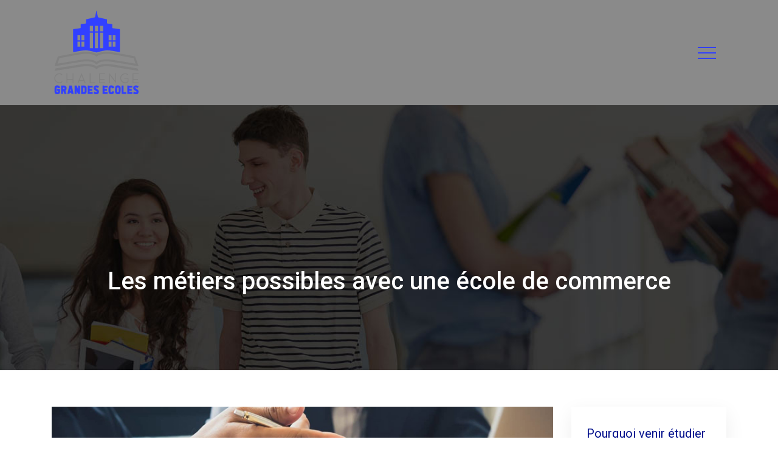

--- FILE ---
content_type: text/html; charset=UTF-8
request_url: https://www.challenge-grandes-ecoles.fr/les-metiers-possibles-avec-une-ecole-de-commerce/
body_size: 9074
content:
<!DOCTYPE html>
<html>
<head lang="fr-FR">
<meta charset="UTF-8">
<meta name="viewport" content="width=device-width">
<link rel="shortcut icon" href="https://www.challenge-grandes-ecoles.fr/wp-content/uploads/2018/11/favicon.png" /><link val="be-it" ver="v 3.18.4" />
<meta name='robots' content='max-image-preview:large' />
<link rel='dns-prefetch' href='//stackpath.bootstrapcdn.com' />
<title>Quels sont les débouchés après une étude en commerce ?</title><meta name="description" content="Suivre une étude supérieure en école de commerce : où trouver une école très performante ? Quels sont les débouchés possibles après une étude en commerce ?"><link rel="alternate" title="oEmbed (JSON)" type="application/json+oembed" href="https://www.challenge-grandes-ecoles.fr/wp-json/oembed/1.0/embed?url=https%3A%2F%2Fwww.challenge-grandes-ecoles.fr%2Fles-metiers-possibles-avec-une-ecole-de-commerce%2F" />
<link rel="alternate" title="oEmbed (XML)" type="text/xml+oembed" href="https://www.challenge-grandes-ecoles.fr/wp-json/oembed/1.0/embed?url=https%3A%2F%2Fwww.challenge-grandes-ecoles.fr%2Fles-metiers-possibles-avec-une-ecole-de-commerce%2F&#038;format=xml" />
<style id='wp-img-auto-sizes-contain-inline-css' type='text/css'>
img:is([sizes=auto i],[sizes^="auto," i]){contain-intrinsic-size:3000px 1500px}
/*# sourceURL=wp-img-auto-sizes-contain-inline-css */
</style>
<style id='wp-block-library-inline-css' type='text/css'>
:root{--wp-block-synced-color:#7a00df;--wp-block-synced-color--rgb:122,0,223;--wp-bound-block-color:var(--wp-block-synced-color);--wp-editor-canvas-background:#ddd;--wp-admin-theme-color:#007cba;--wp-admin-theme-color--rgb:0,124,186;--wp-admin-theme-color-darker-10:#006ba1;--wp-admin-theme-color-darker-10--rgb:0,107,160.5;--wp-admin-theme-color-darker-20:#005a87;--wp-admin-theme-color-darker-20--rgb:0,90,135;--wp-admin-border-width-focus:2px}@media (min-resolution:192dpi){:root{--wp-admin-border-width-focus:1.5px}}.wp-element-button{cursor:pointer}:root .has-very-light-gray-background-color{background-color:#eee}:root .has-very-dark-gray-background-color{background-color:#313131}:root .has-very-light-gray-color{color:#eee}:root .has-very-dark-gray-color{color:#313131}:root .has-vivid-green-cyan-to-vivid-cyan-blue-gradient-background{background:linear-gradient(135deg,#00d084,#0693e3)}:root .has-purple-crush-gradient-background{background:linear-gradient(135deg,#34e2e4,#4721fb 50%,#ab1dfe)}:root .has-hazy-dawn-gradient-background{background:linear-gradient(135deg,#faaca8,#dad0ec)}:root .has-subdued-olive-gradient-background{background:linear-gradient(135deg,#fafae1,#67a671)}:root .has-atomic-cream-gradient-background{background:linear-gradient(135deg,#fdd79a,#004a59)}:root .has-nightshade-gradient-background{background:linear-gradient(135deg,#330968,#31cdcf)}:root .has-midnight-gradient-background{background:linear-gradient(135deg,#020381,#2874fc)}:root{--wp--preset--font-size--normal:16px;--wp--preset--font-size--huge:42px}.has-regular-font-size{font-size:1em}.has-larger-font-size{font-size:2.625em}.has-normal-font-size{font-size:var(--wp--preset--font-size--normal)}.has-huge-font-size{font-size:var(--wp--preset--font-size--huge)}.has-text-align-center{text-align:center}.has-text-align-left{text-align:left}.has-text-align-right{text-align:right}.has-fit-text{white-space:nowrap!important}#end-resizable-editor-section{display:none}.aligncenter{clear:both}.items-justified-left{justify-content:flex-start}.items-justified-center{justify-content:center}.items-justified-right{justify-content:flex-end}.items-justified-space-between{justify-content:space-between}.screen-reader-text{border:0;clip-path:inset(50%);height:1px;margin:-1px;overflow:hidden;padding:0;position:absolute;width:1px;word-wrap:normal!important}.screen-reader-text:focus{background-color:#ddd;clip-path:none;color:#444;display:block;font-size:1em;height:auto;left:5px;line-height:normal;padding:15px 23px 14px;text-decoration:none;top:5px;width:auto;z-index:100000}html :where(.has-border-color){border-style:solid}html :where([style*=border-top-color]){border-top-style:solid}html :where([style*=border-right-color]){border-right-style:solid}html :where([style*=border-bottom-color]){border-bottom-style:solid}html :where([style*=border-left-color]){border-left-style:solid}html :where([style*=border-width]){border-style:solid}html :where([style*=border-top-width]){border-top-style:solid}html :where([style*=border-right-width]){border-right-style:solid}html :where([style*=border-bottom-width]){border-bottom-style:solid}html :where([style*=border-left-width]){border-left-style:solid}html :where(img[class*=wp-image-]){height:auto;max-width:100%}:where(figure){margin:0 0 1em}html :where(.is-position-sticky){--wp-admin--admin-bar--position-offset:var(--wp-admin--admin-bar--height,0px)}@media screen and (max-width:600px){html :where(.is-position-sticky){--wp-admin--admin-bar--position-offset:0px}}

/*# sourceURL=wp-block-library-inline-css */
</style><style id='global-styles-inline-css' type='text/css'>
:root{--wp--preset--aspect-ratio--square: 1;--wp--preset--aspect-ratio--4-3: 4/3;--wp--preset--aspect-ratio--3-4: 3/4;--wp--preset--aspect-ratio--3-2: 3/2;--wp--preset--aspect-ratio--2-3: 2/3;--wp--preset--aspect-ratio--16-9: 16/9;--wp--preset--aspect-ratio--9-16: 9/16;--wp--preset--color--black: #000000;--wp--preset--color--cyan-bluish-gray: #abb8c3;--wp--preset--color--white: #ffffff;--wp--preset--color--pale-pink: #f78da7;--wp--preset--color--vivid-red: #cf2e2e;--wp--preset--color--luminous-vivid-orange: #ff6900;--wp--preset--color--luminous-vivid-amber: #fcb900;--wp--preset--color--light-green-cyan: #7bdcb5;--wp--preset--color--vivid-green-cyan: #00d084;--wp--preset--color--pale-cyan-blue: #8ed1fc;--wp--preset--color--vivid-cyan-blue: #0693e3;--wp--preset--color--vivid-purple: #9b51e0;--wp--preset--gradient--vivid-cyan-blue-to-vivid-purple: linear-gradient(135deg,rgb(6,147,227) 0%,rgb(155,81,224) 100%);--wp--preset--gradient--light-green-cyan-to-vivid-green-cyan: linear-gradient(135deg,rgb(122,220,180) 0%,rgb(0,208,130) 100%);--wp--preset--gradient--luminous-vivid-amber-to-luminous-vivid-orange: linear-gradient(135deg,rgb(252,185,0) 0%,rgb(255,105,0) 100%);--wp--preset--gradient--luminous-vivid-orange-to-vivid-red: linear-gradient(135deg,rgb(255,105,0) 0%,rgb(207,46,46) 100%);--wp--preset--gradient--very-light-gray-to-cyan-bluish-gray: linear-gradient(135deg,rgb(238,238,238) 0%,rgb(169,184,195) 100%);--wp--preset--gradient--cool-to-warm-spectrum: linear-gradient(135deg,rgb(74,234,220) 0%,rgb(151,120,209) 20%,rgb(207,42,186) 40%,rgb(238,44,130) 60%,rgb(251,105,98) 80%,rgb(254,248,76) 100%);--wp--preset--gradient--blush-light-purple: linear-gradient(135deg,rgb(255,206,236) 0%,rgb(152,150,240) 100%);--wp--preset--gradient--blush-bordeaux: linear-gradient(135deg,rgb(254,205,165) 0%,rgb(254,45,45) 50%,rgb(107,0,62) 100%);--wp--preset--gradient--luminous-dusk: linear-gradient(135deg,rgb(255,203,112) 0%,rgb(199,81,192) 50%,rgb(65,88,208) 100%);--wp--preset--gradient--pale-ocean: linear-gradient(135deg,rgb(255,245,203) 0%,rgb(182,227,212) 50%,rgb(51,167,181) 100%);--wp--preset--gradient--electric-grass: linear-gradient(135deg,rgb(202,248,128) 0%,rgb(113,206,126) 100%);--wp--preset--gradient--midnight: linear-gradient(135deg,rgb(2,3,129) 0%,rgb(40,116,252) 100%);--wp--preset--font-size--small: 13px;--wp--preset--font-size--medium: 20px;--wp--preset--font-size--large: 36px;--wp--preset--font-size--x-large: 42px;--wp--preset--spacing--20: 0.44rem;--wp--preset--spacing--30: 0.67rem;--wp--preset--spacing--40: 1rem;--wp--preset--spacing--50: 1.5rem;--wp--preset--spacing--60: 2.25rem;--wp--preset--spacing--70: 3.38rem;--wp--preset--spacing--80: 5.06rem;--wp--preset--shadow--natural: 6px 6px 9px rgba(0, 0, 0, 0.2);--wp--preset--shadow--deep: 12px 12px 50px rgba(0, 0, 0, 0.4);--wp--preset--shadow--sharp: 6px 6px 0px rgba(0, 0, 0, 0.2);--wp--preset--shadow--outlined: 6px 6px 0px -3px rgb(255, 255, 255), 6px 6px rgb(0, 0, 0);--wp--preset--shadow--crisp: 6px 6px 0px rgb(0, 0, 0);}:where(.is-layout-flex){gap: 0.5em;}:where(.is-layout-grid){gap: 0.5em;}body .is-layout-flex{display: flex;}.is-layout-flex{flex-wrap: wrap;align-items: center;}.is-layout-flex > :is(*, div){margin: 0;}body .is-layout-grid{display: grid;}.is-layout-grid > :is(*, div){margin: 0;}:where(.wp-block-columns.is-layout-flex){gap: 2em;}:where(.wp-block-columns.is-layout-grid){gap: 2em;}:where(.wp-block-post-template.is-layout-flex){gap: 1.25em;}:where(.wp-block-post-template.is-layout-grid){gap: 1.25em;}.has-black-color{color: var(--wp--preset--color--black) !important;}.has-cyan-bluish-gray-color{color: var(--wp--preset--color--cyan-bluish-gray) !important;}.has-white-color{color: var(--wp--preset--color--white) !important;}.has-pale-pink-color{color: var(--wp--preset--color--pale-pink) !important;}.has-vivid-red-color{color: var(--wp--preset--color--vivid-red) !important;}.has-luminous-vivid-orange-color{color: var(--wp--preset--color--luminous-vivid-orange) !important;}.has-luminous-vivid-amber-color{color: var(--wp--preset--color--luminous-vivid-amber) !important;}.has-light-green-cyan-color{color: var(--wp--preset--color--light-green-cyan) !important;}.has-vivid-green-cyan-color{color: var(--wp--preset--color--vivid-green-cyan) !important;}.has-pale-cyan-blue-color{color: var(--wp--preset--color--pale-cyan-blue) !important;}.has-vivid-cyan-blue-color{color: var(--wp--preset--color--vivid-cyan-blue) !important;}.has-vivid-purple-color{color: var(--wp--preset--color--vivid-purple) !important;}.has-black-background-color{background-color: var(--wp--preset--color--black) !important;}.has-cyan-bluish-gray-background-color{background-color: var(--wp--preset--color--cyan-bluish-gray) !important;}.has-white-background-color{background-color: var(--wp--preset--color--white) !important;}.has-pale-pink-background-color{background-color: var(--wp--preset--color--pale-pink) !important;}.has-vivid-red-background-color{background-color: var(--wp--preset--color--vivid-red) !important;}.has-luminous-vivid-orange-background-color{background-color: var(--wp--preset--color--luminous-vivid-orange) !important;}.has-luminous-vivid-amber-background-color{background-color: var(--wp--preset--color--luminous-vivid-amber) !important;}.has-light-green-cyan-background-color{background-color: var(--wp--preset--color--light-green-cyan) !important;}.has-vivid-green-cyan-background-color{background-color: var(--wp--preset--color--vivid-green-cyan) !important;}.has-pale-cyan-blue-background-color{background-color: var(--wp--preset--color--pale-cyan-blue) !important;}.has-vivid-cyan-blue-background-color{background-color: var(--wp--preset--color--vivid-cyan-blue) !important;}.has-vivid-purple-background-color{background-color: var(--wp--preset--color--vivid-purple) !important;}.has-black-border-color{border-color: var(--wp--preset--color--black) !important;}.has-cyan-bluish-gray-border-color{border-color: var(--wp--preset--color--cyan-bluish-gray) !important;}.has-white-border-color{border-color: var(--wp--preset--color--white) !important;}.has-pale-pink-border-color{border-color: var(--wp--preset--color--pale-pink) !important;}.has-vivid-red-border-color{border-color: var(--wp--preset--color--vivid-red) !important;}.has-luminous-vivid-orange-border-color{border-color: var(--wp--preset--color--luminous-vivid-orange) !important;}.has-luminous-vivid-amber-border-color{border-color: var(--wp--preset--color--luminous-vivid-amber) !important;}.has-light-green-cyan-border-color{border-color: var(--wp--preset--color--light-green-cyan) !important;}.has-vivid-green-cyan-border-color{border-color: var(--wp--preset--color--vivid-green-cyan) !important;}.has-pale-cyan-blue-border-color{border-color: var(--wp--preset--color--pale-cyan-blue) !important;}.has-vivid-cyan-blue-border-color{border-color: var(--wp--preset--color--vivid-cyan-blue) !important;}.has-vivid-purple-border-color{border-color: var(--wp--preset--color--vivid-purple) !important;}.has-vivid-cyan-blue-to-vivid-purple-gradient-background{background: var(--wp--preset--gradient--vivid-cyan-blue-to-vivid-purple) !important;}.has-light-green-cyan-to-vivid-green-cyan-gradient-background{background: var(--wp--preset--gradient--light-green-cyan-to-vivid-green-cyan) !important;}.has-luminous-vivid-amber-to-luminous-vivid-orange-gradient-background{background: var(--wp--preset--gradient--luminous-vivid-amber-to-luminous-vivid-orange) !important;}.has-luminous-vivid-orange-to-vivid-red-gradient-background{background: var(--wp--preset--gradient--luminous-vivid-orange-to-vivid-red) !important;}.has-very-light-gray-to-cyan-bluish-gray-gradient-background{background: var(--wp--preset--gradient--very-light-gray-to-cyan-bluish-gray) !important;}.has-cool-to-warm-spectrum-gradient-background{background: var(--wp--preset--gradient--cool-to-warm-spectrum) !important;}.has-blush-light-purple-gradient-background{background: var(--wp--preset--gradient--blush-light-purple) !important;}.has-blush-bordeaux-gradient-background{background: var(--wp--preset--gradient--blush-bordeaux) !important;}.has-luminous-dusk-gradient-background{background: var(--wp--preset--gradient--luminous-dusk) !important;}.has-pale-ocean-gradient-background{background: var(--wp--preset--gradient--pale-ocean) !important;}.has-electric-grass-gradient-background{background: var(--wp--preset--gradient--electric-grass) !important;}.has-midnight-gradient-background{background: var(--wp--preset--gradient--midnight) !important;}.has-small-font-size{font-size: var(--wp--preset--font-size--small) !important;}.has-medium-font-size{font-size: var(--wp--preset--font-size--medium) !important;}.has-large-font-size{font-size: var(--wp--preset--font-size--large) !important;}.has-x-large-font-size{font-size: var(--wp--preset--font-size--x-large) !important;}
/*# sourceURL=global-styles-inline-css */
</style>

<style id='classic-theme-styles-inline-css' type='text/css'>
/*! This file is auto-generated */
.wp-block-button__link{color:#fff;background-color:#32373c;border-radius:9999px;box-shadow:none;text-decoration:none;padding:calc(.667em + 2px) calc(1.333em + 2px);font-size:1.125em}.wp-block-file__button{background:#32373c;color:#fff;text-decoration:none}
/*# sourceURL=/wp-includes/css/classic-themes.min.css */
</style>
<link rel='stylesheet' id='default-css' href='https://www.challenge-grandes-ecoles.fr/wp-content/themes/factory-templates-3/style.css?ver=1d2ff486b5f94973d024851fba71bf43' type='text/css' media='all' />
<link rel='stylesheet' id='bootstrap4-css' href='https://www.challenge-grandes-ecoles.fr/wp-content/themes/factory-templates-3/css/bootstrap4/bootstrap.min.css?ver=1d2ff486b5f94973d024851fba71bf43' type='text/css' media='all' />
<link rel='stylesheet' id='font-awesome-css' href='https://stackpath.bootstrapcdn.com/font-awesome/4.7.0/css/font-awesome.min.css?ver=1d2ff486b5f94973d024851fba71bf43' type='text/css' media='all' />
<link rel='stylesheet' id='global-css' href='https://www.challenge-grandes-ecoles.fr/wp-content/themes/factory-templates-3/css/global.css?ver=1d2ff486b5f94973d024851fba71bf43' type='text/css' media='all' />
<link rel='stylesheet' id='style-css' href='https://www.challenge-grandes-ecoles.fr/wp-content/themes/factory-templates-3/css/template.css?ver=1d2ff486b5f94973d024851fba71bf43' type='text/css' media='all' />
<link rel='stylesheet' id='animate-css-css' href='https://www.challenge-grandes-ecoles.fr/wp-content/themes/factory-templates-3/includes/admin/css/animate.min.css?ver=1d2ff486b5f94973d024851fba71bf43' type='text/css' media='all' />
<script type="text/javascript" src="https://www.challenge-grandes-ecoles.fr/wp-content/themes/factory-templates-3/js/jquery.min.js?ver=1d2ff486b5f94973d024851fba71bf43" id="jquery-js"></script>
<link rel="https://api.w.org/" href="https://www.challenge-grandes-ecoles.fr/wp-json/" /><link rel="alternate" title="JSON" type="application/json" href="https://www.challenge-grandes-ecoles.fr/wp-json/wp/v2/posts/486" /><link rel="EditURI" type="application/rsd+xml" title="RSD" href="https://www.challenge-grandes-ecoles.fr/xmlrpc.php?rsd" />
<link rel="canonical" href="https://www.challenge-grandes-ecoles.fr/les-metiers-possibles-avec-une-ecole-de-commerce/" />
<link rel='shortlink' href='https://www.challenge-grandes-ecoles.fr/?p=486' />
<meta name="google-site-verification" content="oKzPCtcSzwVvZazOZVtNql53LVWs4iIgunbcuF8rHXg" />
<meta name="google-site-verification" content="tGnALwM_RJoIl6OQLSnxmOGBMRgbCl5_tq07JWl-uVg" /><style type="text/css">
  
.default_color_background,.menu-bars{background-color : #3140ff }
.default_color_text,a,h1 span,h2 span,h3 span,h4 span,h5 span,h6 span{color :#3140ff }
.navigation li a,.navigation li.disabled,.navigation li.active a,.owl-dots .owl-dot.active span,.owl-dots .owl-dot:hover span{background-color: #3140ff;}
.block-spc{border-color:#3140ff}
.default_color_border{border-color : #3140ff }
.fa-bars,.overlay-nav .close{color: #3140ff;}
nav li a:after{background-color: #3140ff;}
a{color : #3140ff }
a:hover{color : #02108c }
.archive h2 a{color :#222222}
.main-menu,.bottom-menu{background-color:#00000075;}
.scrolling-down{background-color:rgba(255,255,255,.89);}
@media (max-width: 1199px){.main-menu{background-color:#000;}}
.overlay-menu,.creative-menu .menu-right,.animated-btn-menu .line{background-color:#ffffff;}
.sub-menu,.sliding-menu{background-color:#F5F5F5;}
.main-menu{box-shadow: none;-moz-box-shadow: none;-webkit-box-shadow: none;}
.main-menu{padding : 10px 0px }
.main-menu.scrolling-down{padding : 10px 0px!important; }
.main-menu.scrolling-down{-webkit-box-shadow: 0 2px 13px 0 rgba(0, 0, 0, .1);-moz-box-shadow: 0 2px 13px 0 rgba(0, 0, 0, .1);box-shadow: 0 2px 13px 0 rgba(0, 0, 0, .1);}   
nav li a{font-size:17px;}
nav li a{line-height:80px;}
nav li a{color:#444444!important;}
nav li:hover > a,.current-menu-item > a{color:#3140ff!important;}
.sub-menu a,.sliding-menu a{color:#666666!important;}
.archive h1{color:#ffffff!important;}
.archive h1,.single h1{text-align:center!important;}
.single h1{color:#ffffff!important;}
.archive .readmore{background-color:#3140ff;}
.archive .readmore{color:#ffffff;}
.archive .readmore:hover{background-color:#333;}
.archive .readmore:hover{color:#ffffff;}
.archive .readmore{padding:10px 18px;}
.home .post-content p a{color:#3140ff}
.home .post-content p a:hover{color:#02108c}
.subheader{padding:230px 0px 150px}
footer{padding:80px 0 50px}
footer #back_to_top{background-color:#3140ff;}
footer #back_to_top i{color:#fff;}
footer #back_to_top {padding:6px 12px;}
.single h2{font-size:22px!important}    
.single h3{font-size:18px!important}    
.single h4{font-size:15px!important}    
.single h5{font-size:15px!important}    
.single h6{font-size:15px!important}    
@media(max-width: 1024px){.main-menu.scrolling-down{position: fixed !important;}}
.bloc1{height:95vh; }
.scrolling-down #logo img {width:auto;}
footer .footer-widget {
    font-size: 19px;
    margin-bottom: 15px;
    color: #3e3535;
}
.textwidget .footer-text, footer .textwidget p {   font-size: 14px!important;  line-height: 24px!important;}
.service_top .content h3,.service_left .content h3 { font-size: 18px;}
.home h3.widget-title {
  font-size: 24px;
  line-height: 36px;
  font-weight: 300;
  letter-spacing: 1px;
color: #444444;
}
.widget_sidebar .sidebar-widget {
    color: #02108c;
    font-weight: 400;
    line-height: 1.4;
    font-size: 20px;
    margin-bottom: 15px;
}
.navbar { padding: 15px 1rem !important;}
.post-content-loop{
padding: 40px 30px;
    -webkit-box-shadow: 0 10px 30px rgb(0 0 0 / 7%);
    box-shadow: 0 10px 30px rgb(0 0 0 / 7%);
    background: #fff;
}

.loop-post .thumb-cover{margin-bottom:0!important}
.widget_sidebar{
    -webkit-box-shadow: 0 10px 30px rgb(0 0 0 / 7%);
    box-shadow: 0 10px 30px rgb(0 0 0 / 7%);
    padding: 30px 25px;
    margin-bottom: 50px;
}</style>
</head>
<body class="wp-singular post-template-default single single-post postid-486 single-format-standard wp-theme-factory-templates-3 catid-7 " style="">
<div id="before-menu"></div>
<nav class="navbar click-menu overlay-nav main-menu">
<div class="container">


<a id="logo" href="https://www.challenge-grandes-ecoles.fr">
<img class="logo-main" src="https://www.challenge-grandes-ecoles.fr/wp-content/uploads/2018/11/logo-2.png" alt="logo">
</a>


<button class="navbar-toggler default_color_border" type="button">
<div class="menu_btn">	
<div class="menu-bars"></div>
<div class="menu-bars"></div>
<div class="menu-bars"></div>
</div>
</button>
<div class="container relative">
<div class="close"><i class="fa fa-times-thin fa-2x" aria-hidden="true"></i></div>	
</div>
<div class="overlay-menu full-screen-menu">	
<ul id="main-menu" class="navbar-nav"><li id="menu-item-358" class="menu-item menu-item-type-taxonomy menu-item-object-category"><a href="https://www.challenge-grandes-ecoles.fr/ecoles-prestigieuses/">Écoles prestigieuses</a></li>
<li id="menu-item-378" class="menu-item menu-item-type-taxonomy menu-item-object-category current-post-ancestor current-menu-parent current-post-parent"><a href="https://www.challenge-grandes-ecoles.fr/etude-en-france/">Étude en France</a></li>
<li id="menu-item-372" class="menu-item menu-item-type-taxonomy menu-item-object-category"><a href="https://www.challenge-grandes-ecoles.fr/concours-des-ecoles/">Concours des écoles</a></li>
<li id="menu-item-370" class="menu-item menu-item-type-taxonomy menu-item-object-category"><a href="https://www.challenge-grandes-ecoles.fr/defis-de-l-education/">Défis de l&rsquo;éducation</a></li>
<li id="menu-item-260" class="menu-item menu-item-type-taxonomy menu-item-object-category"><a href="https://www.challenge-grandes-ecoles.fr/le-challenge/">Le challenge</a></li>
<li id="menu-item-257" class="menu-item menu-item-type-taxonomy menu-item-object-category"><a href="https://www.challenge-grandes-ecoles.fr/activites/">Activités</a></li>
<li id="menu-item-445" class="menu-item menu-item-type-taxonomy menu-item-object-category"><a href="https://www.challenge-grandes-ecoles.fr/blog/">Blog</a></li>
</ul></div>
</div>
</nav>
<div class="main">
	<div class="subheader" style="background-position:top;background-image:url(https://www.challenge-grandes-ecoles.fr/wp-content/uploads/2018/11/universite-en-france.jpg);">
<div id="mask" style=""></div>	<div class="container"><h1 class="title">Les métiers possibles avec une école de commerce</h1></div>
</div>
<div class="container">
<div class="row">
<div class="post-data col-md-9 col-lg-9 col-xs-12">
<div class="post-thumb text-center">
<img width="880" height="300" src="https://www.challenge-grandes-ecoles.fr/wp-content/uploads/2021/03/commerce.jpg" class="attachment-post-large size-post-large wp-post-image" alt="commerce" decoding="async" fetchpriority="high" srcset="https://www.challenge-grandes-ecoles.fr/wp-content/uploads/2021/03/commerce.jpg 880w, https://www.challenge-grandes-ecoles.fr/wp-content/uploads/2021/03/commerce-300x102.jpg 300w, https://www.challenge-grandes-ecoles.fr/wp-content/uploads/2021/03/commerce-768x262.jpg 768w" sizes="(max-width: 880px) 100vw, 880px" /></div>
<div class="blog-post-content">
<div style="text-align:justify">
<p>Après le bac, vous vous posez sans doute des questions à propos des formations ou études à suivre. Vous aurez un très large choix de cursus à suivre. Tout de même, vous devez savoir quelle formation est faite pour vous et vous devez aussi faire un bon choix de l&rsquo;établissement pour la continuité de vos études. Le bon choix d’un établissement est une étape à ne pas prendre à la légère. De ce fait, si vous songez de poursuivre une étude se basant dans le secteur tertiaire alors l’<strong>école de commerce à Montpellier</strong> est faite pour vous.</p>
<h2>Où trouver une école spécialisée en commerce en France ?</h2>
<p>Afin d’avoir un avenir meilleur et surtout afin d’éviter le chômage après avoir fini les études supérieures, suivre votre formation professionnelle à l’<strong>école de commerce à Montpellier</strong> est très conseillée. Avec cette école, vous aurez un large choix sur les différents cursus à suivre. Et vous pouvez même effectuer des études particulières pour éviter le chômage. Le secteur tertiaire est un secteur qui dirige tous les autres domaines existants. De ce fait, être diplômé d’une école de commerce est un grand atout surtout pour le XXIe siècle. Après vos études, vous pouvez postuler dans différentes branches de la commercialisation et de ses dérivées. Vous pouvez aussi suivre d’autres cursus pour avoir une spécialisation dans la commercialisation. Le domaine et l’étude dans le commerce sont très variés et elle se divise en plusieurs catégories comme le commerce international, la branche des finances et comptabilités, le secteur des ressources humaines. Le secteur de commerce est un domaine qui a un avenir, alors poursuivez vos études supérieures à l’<strong>école de commerce à Montpellier</strong>. Sur <a href="https://www.keyce-business-school.fr/">école de commerce à Montpellier</a> vous aurez plus d’informations pertinentes à ce sujet. Vous pouvez aussi consulter le site pour voir d’autres formations disponibles.</p>
<h2>Quels sont les issus possibles après une étude en école de commerce ?</h2>
<p>Parfois, vous choisissez un cursus universitaire, mais vous ne savez pas quels sont les débouchés et métiers qui conviennent à cette filière. Quels sont les métiers possibles après avoir fini une étude dans une grande école de commerce ? L’<strong>école de commerce à Montpellier</strong> est une grande école qui comporte plusieurs filières se basant toutes sur le business. Il existe plusieurs branches de filières à suivre, mais qui ont toutes un rapport avec le commerce. Tout d’abord, vous avez la catégorie commerce et distribution qui est une branche très demandée auprès des entreprises qui recrutent. Le commerce et la distribution connaissent un grand succès auprès des étudiants et aussi auprès des entreprises. Les métiers liés à cette branche sont : attaché commercial, chef et gestionnaire des ventes, chef de la branche export, directeur commercial. Vous obtenez aussi le cursus marketing et publicité qui ont des débouchés comme : assistant en production ou chef de produit, chargé des évaluations en marketing, responsable du merchandising, chef en tête de la publicité et directeur marketing. Un nouveau cursus très choisi par les jeunes bacheliers qui est l’économie digitale. Cette étude consiste à la numérisation de l’économie au sein d’une entreprise. Cette numérisation est mise en place à l’entreprise pour évaluer la consommation de leurs clients. Comme débouché après avoir suivi ce cursus : data analyste, responsable du marketing digital, chef de projet dans la branche multimédia.</p>
<h2>Autres voies après avoir étudié au sein d’une école de commerce,</h2>
<p>L’école de commerce est une école très diversifiée et ayant une large variété de cursus à suivre tout en se basant dans le secteur du business et du commerce. Quelles sont les autres voies possibles après avoir étudié dans une grande école de commerce ? Vous pouvez suivre un cursus spécialisé en finance et comptabilité. Mais cette filière peut aussi être morcelée avec la gestion et le conseil. Ce cursus est spécialisé pour la stratégie en ligne. Comme débouchés possibles : contrôleur de gestion, trésorier, expert-comptable, gestionnaire de patrimoine, directeur financier, un courtier. D’autres voies s’offrent à vous pour un meilleur avenir après une école de commerce. De ce fait, vous pouvez postuler et travailler pour l’évaluation en audit et aussi en conseillers. Le secteur et l’étude en commerce sont une branche très prometteuse et qui a un avenir. Le risque de chômage est moins remarquable si vous êtes sortis d’une grande école de commerce. Vous aurez de très larges choix de postes qui vous attendent.</p>
</div>






<div class="row nav-post-cat"><div class="col-6"><a href="https://www.challenge-grandes-ecoles.fr/pret-etudiant-evolutif-et-alternance-comment-bien-financer-vos-etudes/"><i class="fa fa-arrow-left" aria-hidden="true"></i>Prêt étudiant évolutif et alternance : comment bien financer vos études ?</a></div><div class="col-6"><a href="https://www.challenge-grandes-ecoles.fr/metiers-de-l-audiovisuel-et-du-cinema-trouver-une-ecole-specialisee-a-paris/"><i class="fa fa-arrow-left" aria-hidden="true"></i>Métiers de l&rsquo;audiovisuel et du cinéma : trouver une école spécialisée à Paris</a></div></div>
	
</div>


</div>
<div class="col-md-3 col-xs-12 col-lg-3">
<div class="sidebar">
<div class="widget-area">
<div class="widget_sidebar"><div class="sidebar-widget">Pourquoi venir étudier en France ?</div>			<div class="textwidget"><p>Les écoles françaises sont bien placées dans le classement des écoles les plus prestigieuses dans le monde. L&rsquo;excellence du système éducatif français et les diplômes de haut niveau reconnus sur le plan international incitent les étudiants étrangers à venir finir leurs études en France.</p>
</div>
		</div><div class="widget_sidebar"><div class="sidebar-widget">Les écoles de management françaises</div>			<div class="textwidget"><p>Les écoles de commerce et de management sont dotées d&rsquo;une très bonne réputation en France. Elles forment des étudiants en trois ans, cinq ans ou plus, aux métiers du commerce, du management, de la gestion et du marketing avec une qualité pédagogique et des formations d&rsquo;excellence.</p>
</div>
		</div><div class="widget_sidebar"><div class="sidebar-widget">Les écoles d&rsquo;ingénieurs post-bac</div>			<div class="textwidget"><p>Les écoles post-bac proposent des classes préparatoires intégrées comme formation initiale. Les étudiants intègrent l&rsquo;école pour deux ans avant de passer au cycle ingénieur qui dure trois ans dans la même école. L&rsquo;autre type est des écoles avec des cycles préparatoires communs avant une affectation dans une des écoles d’ingénieurs.</p>
</div>
		</div>



<style>
	.nav-post-cat .col-6 i{
		display: inline-block;
		position: absolute;
	}
	.nav-post-cat .col-6 a{
		position: relative;
	}
	.nav-post-cat .col-6:nth-child(1) a{
		padding-left: 18px;
		float: left;
	}
	.nav-post-cat .col-6:nth-child(1) i{
		left: 0;
	}
	.nav-post-cat .col-6:nth-child(2) a{
		padding-right: 18px;
		float: right;
	}
	.nav-post-cat .col-6:nth-child(2) i{
		transform: rotate(180deg);
		right: 0;
	}
	.nav-post-cat .col-6:nth-child(2){
		text-align: right;
	}
</style>




</div>
</div>
</div>
<script type="text/javascript">
$(document).ready(function() {
$( ".blog-post-content img" ).on( "click", function() {
var url_img = $(this).attr('src');
$('.img-fullscreen').html("<div><img src='"+url_img+"'></div>");
$('.img-fullscreen').fadeIn();
});
$('.img-fullscreen').on( "click", function() {
$(this).empty();
$('.img-fullscreen').hide();
});
});
</script>
</div>
  


</div>
</div>


<footer  style="background-color:#f6f6f6">
<div class="container widgets">
<div class="row">
<div class="col-md-3 col-xs-12">
<div class="widget_footer"><div class="footer-widget">Les bourses de l&rsquo;enseignement supérieur</div>			<div class="textwidget"><p>Réservées aux étudiants dont les revenus sont limités ou la situation de leurs familles est détériorée, les bourses de l&rsquo;enseignement supérieur leurs permettent de faire face aux frais liés à leur scolarité.</p>
</div>
		</div></div>
<div class="col-md-3 col-xs-12">
<div class="widget_footer"><div class="footer-widget">Les stages d&rsquo;insertion professionnelle</div>			<div class="textwidget"><p>On appelle stage d&rsquo;insertion professionnelle la période comprise entre le moment où un étudiant obtient son diplôme et celui où il pourrait prétendre aux allocations d&rsquo;insertion en tant que demandeur d&#8217;emploi.</p>
</div>
		</div></div>
<div class="col-md-3 col-xs-12">
<div class="widget_footer"><div class="footer-widget">Le double-diplôme, une double chance</div>			<div class="textwidget"><p>Les sociétés cherchent de plus en plus de profils hybrides. Un double-diplôme est une plus-value considérable à l&#8217;embauche. Une expérience supplémentaire témoignera d&rsquo;une grande capacité d&rsquo;adaptation.</p>
</div>
		</div></div>
<div class="col-md-3 col-xs-12">
<div class="widget_footer"><div class="footer-widget">Les grands écoles en alternance</div>			<div class="textwidget"><p>Il devient intéressant de former des étudiants au plus haut niveau grâce à l&rsquo;alternance. Le Pôle Paris Alternance considéré la première grande école de commerce et de management exclusivement en alternance.</p>
</div>
		</div></div>
</div>
</div>
<div class="to-top " id=""><a id='back_to_top'><i class='fa fa-angle-up' aria-hidden='true'></i></a></div></footer>

<script type="speculationrules">
{"prefetch":[{"source":"document","where":{"and":[{"href_matches":"/*"},{"not":{"href_matches":["/wp-*.php","/wp-admin/*","/wp-content/uploads/*","/wp-content/*","/wp-content/plugins/*","/wp-content/themes/factory-templates-3/*","/*\\?(.+)"]}},{"not":{"selector_matches":"a[rel~=\"nofollow\"]"}},{"not":{"selector_matches":".no-prefetch, .no-prefetch a"}}]},"eagerness":"conservative"}]}
</script>
<p class="text-center" style="margin-bottom: 0px"><a href="/plan-du-site/">Plan du site</a></p>	<script>
	jQuery(document).ready(function($){
		'use strict';
		if ( 'function' === typeof WOW ) {
			new WOW().init();
		}
	});
	</script>
	<script type="text/javascript" src="https://www.challenge-grandes-ecoles.fr/wp-content/themes/factory-templates-3/js/bootstrap.min.js" id="bootstrap4-js"></script>
<script type="text/javascript" src="https://www.challenge-grandes-ecoles.fr/wp-content/themes/factory-templates-3/includes/admin/js/wow.min.js" id="wow-js"></script>
<script type="text/javascript" src="https://www.challenge-grandes-ecoles.fr/wp-content/themes/factory-templates-3/js/rellax.min.js" id="rellax-js"></script>
<script type="text/javascript" src="https://www.challenge-grandes-ecoles.fr/wp-content/themes/factory-templates-3/js/default_script.js" id="default_script-js"></script>



<script type="text/javascript">
jQuery('.remove-margin-bottom').parent(".so-panel").css("margin-bottom","0px");

let calcScrollValue = () => {
  let scrollProgress = document.getElementById("progress");
  let progressValue = document.getElementById("back_to_top");
  let pos = document.documentElement.scrollTop;
  let calcHeight = document.documentElement.scrollHeight - document.documentElement.clientHeight;
  let scrollValue = Math.round((pos * 100) / calcHeight);
  if (pos > 500) {
    progressValue.style.display = "grid";
  } else {
    progressValue.style.display = "none";
  }
  scrollProgress.addEventListener("click", () => {
    document.documentElement.scrollTop = 0;
  });
  scrollProgress.style.background = `conic-gradient( ${scrollValue}%, #fff ${scrollValue}%)`;
};
window.onscroll = calcScrollValue;
window.onload = calcScrollValue;



</script>
<script type="text/javascript">
var nav = jQuery('.main-menu:not(.creative-menu-open)');
var menu_height = jQuery(".main-menu").height();  
jQuery(window).scroll(function () { 
if (jQuery(this).scrollTop() > 125) { 
nav.addClass("fixed-menu");
jQuery(".main-menu").addClass("scrolling-down");
jQuery("#before-menu").css("height",menu_height);
setTimeout(function(){ jQuery('.fixed-menu').css("top", "0"); },600)
} else {
jQuery(".main-menu").removeClass("scrolling-down");
nav.removeClass("fixed-menu");
jQuery("#before-menu").css("height","0px");
jQuery('.fixed-menu').css("top", "-200px");
nav.attr('style', '');
}
});
</script>


<div class="img-fullscreen"></div>

 

</body>
</html>   

--- FILE ---
content_type: text/css
request_url: https://www.challenge-grandes-ecoles.fr/wp-content/themes/factory-templates-3/css/template.css?ver=1d2ff486b5f94973d024851fba71bf43
body_size: 897
content:
@import url(https://fonts.googleapis.com/css2?family=Roboto:wght@100;300;400;500;700;900&display=swap);body{font-family:Roboto,sans-serif;font-size:14px;font-weight:400;line-height:24px;color:#707070;overflow-x:hidden;counter-reset:section}.navbar{padding:0 1rem!important}nav li a{font-weight:500}.sliding-menu a,.sub-menu a{line-height:65px!important}.menu-item-has-children:after{top:30px!important;color:#333;content:"\f107 "!important}.footer-title,.sidebar-title,h1,h2,h3,h4,h5,h6{font-family:Roboto,sans-serif!important}.slider{position:relative;max-height:970px}.footer-title .sow-headline{font-size:20px!important;line-height:28px!important;color:#181818;font-weight:600}.textwidget .footer-text,footer .textwidget p{font-size:18px!important;line-height:28px!important;color:#666!important}.default_color_border{border-color:transparent!important}.menu-bars{width:30px!important;height:2px!important}.open_left{width:4%!important}.scrolling-down .text-center{display:none!important}.features-item{counter-reset:subsection;position:relative}.features-item:before{position:absolute;width:50px;height:50px;right:0;color:#3140ff;border:1px solid #3140ff;border-radius:50%;padding:14px 15px 15px 13px;font-size:20px;line-height:20px;font-weight:300;counter-increment:section;content:counters(section,".",decimal-leading-zero);transition:.2s linear 0.1s}.simple:hover img{opacity:1!important}.simple:hover figcaption{z-index:2}.simple:hover figure:before{position:absolute;content:"";background-color:rgba(49,64,255,.8);width:100%;height:100%;top:0;left:0;z-index:1}.simple .heading,.simple p{text-align:center!important}.simple div{padding:2em}.single h2,.single h3,.single h4,.single h5,.single h6{font-size:24px}.archive .readmore{border-radius:2px;font-weight:700}footer .copyright{border-top:none;padding:30px 50px;margin-top:60px;text-align:center;color:#333;background:#f1f1f1}.sidebar1,.sidebar2,.sidebar3{padding:30px 15px;background:#f9f9f9;margin-bottom:30px}.sidebar1{border-top:5px solid #3140ff}.archive h1,.single h1{top:.9em}body:not(.home) .main{padding-bottom:90px}footer #back_to_top{bottom:2%!important;right:2.5%!important}.archive h2{font-size:24px!important;line-height:32px!important}.click-menu .sub-menu{padding:0 20px!important}.scrolling-down #logo img{height:65px!important}@media screen and (max-width:1366px){.menu-left{padding:48px 20px 50px 80px!important}}@media screen and (max-width:1024px){nav li a{line-height:65px!important}.navbar{padding:.8rem 1rem!important}.sliding-menu,.sub-menu{background:#f5f5f5!important;margin-left:11px!important;padding-left:11px!important}.menu-item-has-children:after{top:18px!important}.archive h1,.single h1{top:0}.slider{max-height:680px}.subheader{padding:80px 0!important}.home h1{line-height:50px!important;font-size:40px!important}}@media screen and (max-width:960px){.home h1{line-height:50px!important;font-size:40px!important}}@media screen and (max-width:375px){.full-height{height:100vh;align-items:center!important;justify-content:center!important}}